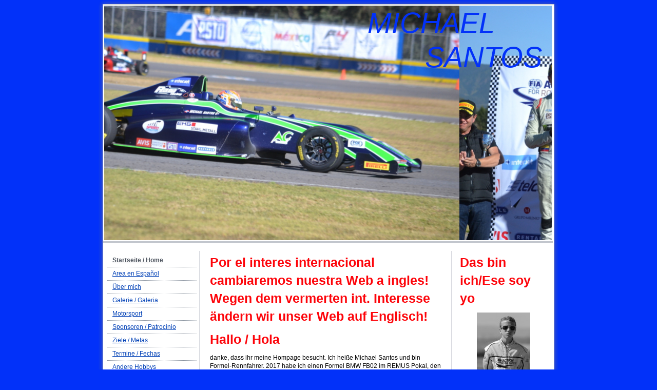

--- FILE ---
content_type: text/html; charset=UTF-8
request_url: https://www.michaelsantos.de/
body_size: 14952
content:
<!DOCTYPE html>
<html lang="de"  ><head prefix="og: http://ogp.me/ns# fb: http://ogp.me/ns/fb# business: http://ogp.me/ns/business#">
    <meta http-equiv="Content-Type" content="text/html; charset=utf-8"/>
    <meta name="generator" content="IONOS MyWebsite"/>
        
    <link rel="dns-prefetch" href="//cdn.website-start.de/"/>
    <link rel="dns-prefetch" href="//104.mod.mywebsite-editor.com"/>
    <link rel="dns-prefetch" href="https://104.sb.mywebsite-editor.com/"/>
    <link rel="shortcut icon" href="//cdn.website-start.de/favicon.ico"/>
        <title>MICHAEL SANTOS - Startseite / Home</title>
    
    

<meta name="format-detection" content="telephone=no"/>
        <meta name="keywords" content="Kart, Bambini, Clubsport, ADAC, SAKC, Kart Masters, Burghausen, Rennkart"/>
            <meta name="description" content="MICHAEL SANTOS"/>
            <meta name="robots" content="index,follow"/>
        <link href="https://www.michaelsantos.de/s/style/layout.css?1692110690" rel="stylesheet" type="text/css"/>
    <link href="https://www.michaelsantos.de/s/style/main.css?1692110690" rel="stylesheet" type="text/css"/>
    <link href="https://www.michaelsantos.de/s/style/font.css?1692110690" rel="stylesheet" type="text/css"/>
    <link href="//cdn.website-start.de/app/cdn/min/group/web.css?1763478093678" rel="stylesheet" type="text/css"/>
<link href="//cdn.website-start.de/app/cdn/min/moduleserver/css/de_DE/common,counter,shoppingbasket?1763478093678" rel="stylesheet" type="text/css"/>
    <link href="https://104.sb.mywebsite-editor.com/app/logstate2-css.php?site=284804817&amp;t=1769320308" rel="stylesheet" type="text/css"/>

<script type="text/javascript">
    /* <![CDATA[ */
var stagingMode = '';
    /* ]]> */
</script>
<script src="https://104.sb.mywebsite-editor.com/app/logstate-js.php?site=284804817&amp;t=1769320308"></script>
    <script type="text/javascript">
    /* <![CDATA[ */
    var systemurl = 'https://104.sb.mywebsite-editor.com/';
    var webPath = '/';
    var proxyName = '';
    var webServerName = 'www.michaelsantos.de';
    var sslServerUrl = 'https://www.michaelsantos.de';
    var nonSslServerUrl = 'http://www.michaelsantos.de';
    var webserverProtocol = 'http://';
    var nghScriptsUrlPrefix = '//104.mod.mywebsite-editor.com';
    var sessionNamespace = 'DIY_SB';
    var jimdoData = {
        cdnUrl:  '//cdn.website-start.de/',
        messages: {
            lightBox: {
    image : 'Bild',
    of: 'von'
}

        },
        isTrial: 0,
        pageId: 920166990    };
    var script_basisID = "284804817";

    diy = window.diy || {};
    diy.web = diy.web || {};

        diy.web.jsBaseUrl = "//cdn.website-start.de/s/build/";

    diy.context = diy.context || {};
    diy.context.type = diy.context.type || 'web';
    /* ]]> */
</script>

<script type="text/javascript" src="//cdn.website-start.de/app/cdn/min/group/web.js?1763478093678" crossorigin="anonymous"></script><script type="text/javascript" src="//cdn.website-start.de/s/build/web.bundle.js?1763478093678" crossorigin="anonymous"></script><script src="//cdn.website-start.de/app/cdn/min/moduleserver/js/de_DE/common,counter,shoppingbasket?1763478093678"></script>
<script type="text/javascript" src="https://cdn.website-start.de/proxy/apps/cei7th/resource/dependencies/"></script><script type="text/javascript">
                    if (typeof require !== 'undefined') {
                        require.config({
                            waitSeconds : 10,
                            baseUrl : 'https://cdn.website-start.de/proxy/apps/cei7th/js/'
                        });
                    }
                </script><script type="text/javascript" src="//cdn.website-start.de/app/cdn/min/group/pfcsupport.js?1763478093678" crossorigin="anonymous"></script>    <meta property="og:type" content="business.business"/>
    <meta property="og:url" content="https://www.michaelsantos.de/"/>
    <meta property="og:title" content="MICHAEL SANTOS - Startseite / Home"/>
            <meta property="og:description" content="MICHAEL SANTOS"/>
                <meta property="og:image" content="https://www.michaelsantos.de/s/img/emotionheader.JPG"/>
        <meta property="business:contact_data:country_name" content="Deutschland"/>
    
    
    
    <meta property="business:contact_data:email" content="santosracing@michaelsantos.de"/>
    
    
    
    
<link href="https://cdn.website-start.de/proxy/apps/cei7th/s/diy/basic/public/css/basic.css?rev-1572431778=" rel="stylesheet" type="text/css"/><link href="https://cdn.website-start.de/proxy/apps/cei7th/s/facebook/facebookLike/public/css/web.css?rev-1572431778=" rel="stylesheet" type="text/css"/><link href="https://cdn.website-start.de/proxy/apps/aesai6/s/diy/basic/public/css/basic.css?rev-1572433084=" rel="stylesheet" type="text/css"/><link href="https://cdn.website-start.de/proxy/apps/aesai6/s/twitterNG/twitterNG/public/css/web.css?rev-1572433084=" rel="stylesheet" type="text/css"/></head>


<body class="body diyBgActive  startpage cc-pagemode-default diy-market-de_DE" data-pageid="920166990" id="page-920166990">
    
    <div class="diyw">
        	<div id="container">		
	<div id="top"></div>
		<div id="wrapper">
			
				<div id="header">
					
<style type="text/css" media="all">
.diyw div#emotion-header {
        max-width: 874px;
        max-height: 458px;
                background: #EEEEEE;
    }

.diyw div#emotion-header-title-bg {
    left: 0%;
    top: 45%;
    width: 100%;
    height: 17%;

    background-color: #FFFFFF;
    opacity: 0.50;
    filter: alpha(opacity = 50);
    display: none;}
.diyw img#emotion-header-logo {
    left: 1.00%;
    top: 0.05%;
    background: transparent;
                border: 1px solid #CCCCCC;
        padding: 0px;
                display: none;
    }

.diyw div#emotion-header strong#emotion-header-title {
    left: 54%;
    top: 0%;
    color: #0231f9;
        font: italic normal 56px/120% Impact, Charcoal, sans-serif;
}

.diyw div#emotion-no-bg-container{
    max-height: 458px;
}

.diyw div#emotion-no-bg-container .emotion-no-bg-height {
    margin-top: 52.40%;
}
</style>
<div id="emotion-header" data-action="loadView" data-params="active" data-imagescount="10">
            <img src="https://www.michaelsantos.de/s/img/emotionheader.JPG?1512406000.874px.458px" id="emotion-header-img" alt=""/>
            
        <div id="ehSlideshowPlaceholder">
            <div id="ehSlideShow">
                <div class="slide-container">
                                        <div style="background-color: #EEEEEE">
                            <img src="https://www.michaelsantos.de/s/img/emotionheader.JPG?1512406000.874px.458px" alt=""/>
                        </div>
                                    </div>
            </div>
        </div>


        <script type="text/javascript">
        //<![CDATA[
                diy.module.emotionHeader.slideShow.init({ slides: [{"url":"https:\/\/www.michaelsantos.de\/s\/img\/emotionheader.JPG?1512406000.874px.458px","image_alt":"","bgColor":"#EEEEEE"},{"url":"https:\/\/www.michaelsantos.de\/s\/img\/emotionheader_1.JPG?1512406000.874px.458px","image_alt":"","bgColor":"#EEEEEE"},{"url":"https:\/\/www.michaelsantos.de\/s\/img\/emotionheader_2.JPG?1512406000.874px.458px","image_alt":"","bgColor":"#EEEEEE"},{"url":"https:\/\/www.michaelsantos.de\/s\/img\/emotionheader_3.JPG?1512406000.874px.458px","image_alt":"","bgColor":"#EEEEEE"},{"url":"https:\/\/www.michaelsantos.de\/s\/img\/emotionheader_4.JPG?1512406000.874px.458px","image_alt":"","bgColor":"#EEEEEE"},{"url":"https:\/\/www.michaelsantos.de\/s\/img\/emotionheader_5.JPG?1512406000.874px.458px","image_alt":"","bgColor":"#EEEEEE"},{"url":"https:\/\/www.michaelsantos.de\/s\/img\/emotionheader_6.JPG?1512406000.874px.458px","image_alt":"","bgColor":"#EEEEEE"},{"url":"https:\/\/www.michaelsantos.de\/s\/img\/emotionheader_7.JPG?1512406000.874px.458px","image_alt":"","bgColor":"#EEEEEE"},{"url":"https:\/\/www.michaelsantos.de\/s\/img\/emotionheader_8.JPG?1512406000.874px.458px","image_alt":"","bgColor":"#EEEEEE"},{"url":"https:\/\/www.michaelsantos.de\/s\/img\/emotionheader_9.jpg?1512406000.874px.458px","image_alt":"","bgColor":"#EEEEEE"}] });
        //]]>
        </script>

    
            
        
            
    
            <strong id="emotion-header-title" style="text-align: left">MICHAEL
       SANTOS</strong>
                    <div class="notranslate">
                <svg xmlns="http://www.w3.org/2000/svg" version="1.1" id="emotion-header-title-svg" viewBox="0 0 874 458" preserveAspectRatio="xMinYMin meet"><text style="font-family:Impact, Charcoal, sans-serif;font-size:56px;font-style:italic;font-weight:normal;fill:#0231f9;line-height:1.2em;"><tspan x="0" style="text-anchor: start" dy="0.95em">MICHAEL</tspan><tspan x="0" style="text-anchor: start" dy="1.2em">       SANTOS</tspan></text></svg>
            </div>
            
    
    <script type="text/javascript">
    //<![CDATA[
    (function ($) {
        function enableSvgTitle() {
                        var titleSvg = $('svg#emotion-header-title-svg'),
                titleHtml = $('#emotion-header-title'),
                emoWidthAbs = 874,
                emoHeightAbs = 458,
                offsetParent,
                titlePosition,
                svgBoxWidth,
                svgBoxHeight;

                        if (titleSvg.length && titleHtml.length) {
                offsetParent = titleHtml.offsetParent();
                titlePosition = titleHtml.position();
                svgBoxWidth = titleHtml.width();
                svgBoxHeight = titleHtml.height();

                                titleSvg.get(0).setAttribute('viewBox', '0 0 ' + svgBoxWidth + ' ' + svgBoxHeight);
                titleSvg.css({
                   left: Math.roundTo(100 * titlePosition.left / offsetParent.width(), 3) + '%',
                   top: Math.roundTo(100 * titlePosition.top / offsetParent.height(), 3) + '%',
                   width: Math.roundTo(100 * svgBoxWidth / emoWidthAbs, 3) + '%',
                   height: Math.roundTo(100 * svgBoxHeight / emoHeightAbs, 3) + '%'
                });

                titleHtml.css('visibility','hidden');
                titleSvg.css('visibility','visible');
            }
        }

        
            var posFunc = function($, overrideSize) {
                var elems = [], containerWidth, containerHeight;
                                    elems.push({
                        selector: '#emotion-header-title',
                        overrideSize: true,
                        horPos: 96.24,
                        vertPos: 0                    });
                    lastTitleWidth = $('#emotion-header-title').width();
                                                elems.push({
                    selector: '#emotion-header-title-bg',
                    horPos: 0,
                    vertPos: 54.17                });
                                
                containerWidth = parseInt('874');
                containerHeight = parseInt('458');

                for (var i = 0; i < elems.length; ++i) {
                    var el = elems[i],
                        $el = $(el.selector),
                        pos = {
                            left: el.horPos,
                            top: el.vertPos
                        };
                    if (!$el.length) continue;
                    var anchorPos = $el.anchorPosition();
                    anchorPos.$container = $('#emotion-header');

                    if (overrideSize === true || el.overrideSize === true) {
                        anchorPos.setContainerSize(containerWidth, containerHeight);
                    } else {
                        anchorPos.setContainerSize(null, null);
                    }

                    var pxPos = anchorPos.fromAnchorPosition(pos),
                        pcPos = anchorPos.toPercentPosition(pxPos);

                    var elPos = {};
                    if (!isNaN(parseFloat(pcPos.top)) && isFinite(pcPos.top)) {
                        elPos.top = pcPos.top + '%';
                    }
                    if (!isNaN(parseFloat(pcPos.left)) && isFinite(pcPos.left)) {
                        elPos.left = pcPos.left + '%';
                    }
                    $el.css(elPos);
                }

                // switch to svg title
                enableSvgTitle();
            };

                        var $emotionImg = jQuery('#emotion-header-img');
            if ($emotionImg.length > 0) {
                // first position the element based on stored size
                posFunc(jQuery, true);

                // trigger reposition using the real size when the element is loaded
                var ehLoadEvTriggered = false;
                $emotionImg.one('load', function(){
                    posFunc(jQuery);
                    ehLoadEvTriggered = true;
                                        diy.module.emotionHeader.slideShow.start();
                                    }).each(function() {
                                        if(this.complete || typeof this.complete === 'undefined') {
                        jQuery(this).load();
                    }
                });

                                noLoadTriggeredTimeoutId = setTimeout(function() {
                    if (!ehLoadEvTriggered) {
                        posFunc(jQuery);
                    }
                    window.clearTimeout(noLoadTriggeredTimeoutId)
                }, 5000);//after 5 seconds
            } else {
                jQuery(function(){
                    posFunc(jQuery);
                });
            }

                        if (jQuery.isBrowser && jQuery.isBrowser.ie8) {
                var longTitleRepositionCalls = 0;
                longTitleRepositionInterval = setInterval(function() {
                    if (lastTitleWidth > 0 && lastTitleWidth != jQuery('#emotion-header-title').width()) {
                        posFunc(jQuery);
                    }
                    longTitleRepositionCalls++;
                    // try this for 5 seconds
                    if (longTitleRepositionCalls === 5) {
                        window.clearInterval(longTitleRepositionInterval);
                    }
                }, 1000);//each 1 second
            }

            }(jQuery));
    //]]>
    </script>

    </div>

				</div>
				
				<div class="gradient">				
				<div class="lines">
				
				<div id="navigation">
					<div class="gutter">		
						<div class="webnavigation"><ul id="mainNav1" class="mainNav1"><li class="navTopItemGroup_1"><a data-page-id="920166990" href="https://www.michaelsantos.de/" class="current level_1"><span>Startseite / Home</span></a></li><li class="navTopItemGroup_2"><a data-page-id="923777291" href="https://www.michaelsantos.de/area-en-español/" class="level_1"><span>Area en Español</span></a></li><li class="navTopItemGroup_3"><a data-page-id="920166991" href="https://www.michaelsantos.de/über-mich/" class="level_1"><span>Über mich</span></a></li><li class="navTopItemGroup_4"><a data-page-id="920166992" href="https://www.michaelsantos.de/galerie-galeria/" class="level_1"><span>Galerie / Galeria</span></a></li><li class="navTopItemGroup_5"><a data-page-id="920166993" href="https://www.michaelsantos.de/motorsport/" class="level_1"><span>Motorsport</span></a></li><li class="navTopItemGroup_6"><a data-page-id="920166996" href="https://www.michaelsantos.de/sponsoren-patrocinio/" class="level_1"><span>Sponsoren  / Patrocinio</span></a></li><li class="navTopItemGroup_7"><a data-page-id="920166994" href="https://www.michaelsantos.de/ziele-metas/" class="level_1"><span>Ziele / Metas</span></a></li><li class="navTopItemGroup_8"><a data-page-id="920167000" href="https://www.michaelsantos.de/termine-fechas/" class="level_1"><span>Termine / Fechas</span></a></li><li class="navTopItemGroup_9"><a data-page-id="920166995" href="https://www.michaelsantos.de/andere-hobbys/" class="level_1"><span>Andere Hobbys</span></a></li><li class="navTopItemGroup_10"><a data-page-id="920166997" href="https://www.michaelsantos.de/gästebuch-libro-de-visitas/" class="level_1"><span>Gästebuch / Libro de Visitas</span></a></li><li class="navTopItemGroup_11"><a data-page-id="920166998" href="https://www.michaelsantos.de/kontakt-contacto/" class="level_1"><span>Kontakt / Contacto</span></a></li></ul></div>
						<div class="c"></div>
					</div>
				</div>
				
				
				
				<div id="content">
					<div class="gutter">		
						
        <div id="content_area">
        	<div id="content_start"></div>
        	
        
        <div id="matrix_1024318999" class="sortable-matrix" data-matrixId="1024318999"><div class="n module-type-header diyfeLiveArea "> <h1><span class="diyfeDecoration">Por el interes internacional cambiaremos nuestra Web a ingles!    Wegen dem vermerten int. Interesse ändern wir unser Web auf Englisch!</span></h1> </div><div class="n module-type-header diyfeLiveArea "> <h1><span class="diyfeDecoration">Hallo / Hola</span></h1> </div><div class="n module-type-text diyfeLiveArea "> <p>danke, dass ihr meine Hompage besucht. Ich heiße Michael Santos und bin Formel-Rennfahrer. 2017 habe ich einen Formel BMW FB02 im REMUS Pokal, den Griiip G1 in den Formula X
Italienseries und den Mygale F4 in der FIA F4 NACAM in Mexiko sehr erfolgreich gefahren.</p>
<p> </p>
<p>Weiter unten, unter <span style="color: rgb(244, 67, 54);"><strong>DOWNLADS</strong></span> könnt Ihr meinen sportlichen Lebenslauf herunterladen!</p>
<p> </p>
<p> </p>
<p>gracias por visitar mi pagina web. Me llamo Michael Santos y soy corredor de carros tipo formula. En el 2017 estuve manejando un Formula BMW FB02 en el Trofeo REMUS, el Griiip G1 en la Formula X
Italian Series y el Mygale F4 en la FIA F4 NACAM de Mexico. Los tres carros con mucho exito.</p>
<p> </p>
<p>Mas abajo en <span style="color: rgb(244, 67, 54);"><strong>DOWNLOADS</strong></span> ustedes pueden bajar mi curiculo deportivo.</p>
<p> </p> </div><div class="n module-type-imageSubtitle diyfeLiveArea "> <div class="clearover imageSubtitle" id="imageSubtitle-5798940682">
    <div class="align-container align-center" style="max-width: 330px">
        <a class="imagewrapper" href="https://www.michaelsantos.de/s/cc_images/teaserbox_2452691214.jpg?t=1420996741" rel="lightbox[5798940682]">
            <img id="image_2452691214" src="https://www.michaelsantos.de/s/cc_images/cache_2452691214.jpg?t=1420996741" alt="" style="max-width: 330px; height:auto"/>
        </a>

        
    </div>

</div>

<script type="text/javascript">
//<![CDATA[
jQuery(function($) {
    var $target = $('#imageSubtitle-5798940682');

    if ($.fn.swipebox && Modernizr.touch) {
        $target
            .find('a[rel*="lightbox"]')
            .addClass('swipebox')
            .swipebox();
    } else {
        $target.tinyLightbox({
            item: 'a[rel*="lightbox"]',
            cycle: false,
            hideNavigation: true
        });
    }
});
//]]>
</script>
 </div><div class="n module-type-hr diyfeLiveArea "> <div style="padding: 0px 0px">
    <div class="hr"></div>
</div>
 </div><div class="n module-type-header diyfeLiveArea "> <h1><span class="diyfeDecoration">Externe Links / Links externo</span></h1> </div><div class="n module-type-button diyfeLiveArea "> <div class="module-button-container" style="text-align:left;width:100%">
    <a href="https://www.gofundme.com/f4the-beginning-of-a-childs-dream" class="diyfeLinkAsButton" target="_blank">Apoya mi Crowdfounding</a></div>
 </div><div class="n module-type-button diyfeLiveArea "> <div class="module-button-container" style="text-align:center;width:100%">
    <a href="https://www.gofundme.com/f4the-beginning-of-a-childs-dream" class="diyfeLinkAsButton" target="_blank" style="color: #F20E20 !important;">Unterstütze mich</a></div>
 </div><div class="n module-type-button diyfeLiveArea "> <div class="module-button-container" style="text-align:right;width:100%">
    <a href="https://www.sponsoo.de/p/michael-santos-jr" class="diyfeLinkAsButton" target="_blank" style="color: #0EF232 !important;">SPONSOO</a></div>
 </div><div class="n module-type-hr diyfeLiveArea "> <div style="padding: 0px 0px">
    <div class="hr"></div>
</div>
 </div><div class="n module-type-header diyfeLiveArea "> <h1><span class="diyfeDecoration">Michael Santos have a new target: ADAC Formula 4, participation in the last 3 Races 2018! </span></h1> </div><div class="n module-type-imageSubtitle diyfeLiveArea "> <div class="clearover imageSubtitle imageFitWidth" id="imageSubtitle-5812298861">
    <div class="align-container align-left" style="max-width: 452px">
        <a class="imagewrapper" href="https://www.michaelsantos.de/s/cc_images/teaserbox_2479676812.JPG?t=1528714885" rel="lightbox[5812298861]">
            <img id="image_2479676812" src="https://www.michaelsantos.de/s/cc_images/cache_2479676812.JPG?t=1528714885" alt="" style="max-width: 452px; height:auto"/>
        </a>

        
    </div>

</div>

<script type="text/javascript">
//<![CDATA[
jQuery(function($) {
    var $target = $('#imageSubtitle-5812298861');

    if ($.fn.swipebox && Modernizr.touch) {
        $target
            .find('a[rel*="lightbox"]')
            .addClass('swipebox')
            .swipebox();
    } else {
        $target.tinyLightbox({
            item: 'a[rel*="lightbox"]',
            cycle: false,
            hideNavigation: true
        });
    }
});
//]]>
</script>
 </div><div class="n module-type-hr diyfeLiveArea "> <div style="padding: 0px 0px">
    <div class="hr"></div>
</div>
 </div><div class="n module-type-header diyfeLiveArea "> <h1><span class="diyfeDecoration">         New partners now support                         Michael Santos </span></h1> </div><div class="n module-type-imageSubtitle diyfeLiveArea "> <div class="clearover imageSubtitle" id="imageSubtitle-5812298906">
    <div class="align-container align-left" style="max-width: 452px">
        <a class="imagewrapper" href="https://www.michaelsantos.de/s/cc_images/teaserbox_2479676819.png?t=1528715184" rel="lightbox[5812298906]">
            <img id="image_2479676819" src="https://www.michaelsantos.de/s/cc_images/cache_2479676819.png?t=1528715184" alt="" style="max-width: 452px; height:auto"/>
        </a>

        
    </div>

</div>

<script type="text/javascript">
//<![CDATA[
jQuery(function($) {
    var $target = $('#imageSubtitle-5812298906');

    if ($.fn.swipebox && Modernizr.touch) {
        $target
            .find('a[rel*="lightbox"]')
            .addClass('swipebox')
            .swipebox();
    } else {
        $target.tinyLightbox({
            item: 'a[rel*="lightbox"]',
            cycle: false,
            hideNavigation: true
        });
    }
});
//]]>
</script>
 </div><div class="n module-type-imageSubtitle diyfeLiveArea "> <div class="clearover imageSubtitle" id="imageSubtitle-5812298917">
    <div class="align-container align-left" style="max-width: 452px">
        <a class="imagewrapper" href="https://www.michaelsantos.de/s/cc_images/teaserbox_2479676823.jpg?t=1528715208" rel="lightbox[5812298917]">
            <img id="image_2479676823" src="https://www.michaelsantos.de/s/cc_images/cache_2479676823.jpg?t=1528715208" alt="" style="max-width: 452px; height:auto"/>
        </a>

        
    </div>

</div>

<script type="text/javascript">
//<![CDATA[
jQuery(function($) {
    var $target = $('#imageSubtitle-5812298917');

    if ($.fn.swipebox && Modernizr.touch) {
        $target
            .find('a[rel*="lightbox"]')
            .addClass('swipebox')
            .swipebox();
    } else {
        $target.tinyLightbox({
            item: 'a[rel*="lightbox"]',
            cycle: false,
            hideNavigation: true
        });
    }
});
//]]>
</script>
 </div><div class="n module-type-hr diyfeLiveArea "> <div style="padding: 0px 0px">
    <div class="hr"></div>
</div>
 </div><div class="n module-type-header diyfeLiveArea "> <h1><span class="diyfeDecoration">      FIA F4 Aguascalientes, Mex.:                           3 Podiums!</span></h1> </div><div class="n module-type-gallery diyfeLiveArea "> <div class="ccgalerie slideshow clearover" id="slideshow-gallery-5811779611" data-jsclass="GallerySlideshow" data-jsoptions="effect: 'random',changeTime: 10000,maxHeight: '375px',navigation: true,startPaused: false">

    <div class="thumb_pro1">
    	<div class="innerthumbnail">
    		<a href="https://www.michaelsantos.de/s/cc_images/cache_2478607992.jpg" data-is-image="true" target="_blank">    			<img data-width="800" data-height="533" src="https://www.michaelsantos.de/s/cc_images/thumb_2478607992.jpg"/>
    		</a>    	</div>
    </div>
        <div class="thumb_pro1">
    	<div class="innerthumbnail">
    		<a href="https://www.michaelsantos.de/s/cc_images/cache_2478607993.JPG" data-is-image="true" target="_blank">    			<img data-width="800" data-height="533" src="https://www.michaelsantos.de/s/cc_images/thumb_2478607993.JPG"/>
    		</a>    	</div>
    </div>
        <div class="thumb_pro1">
    	<div class="innerthumbnail">
    		<a href="https://www.michaelsantos.de/s/cc_images/cache_2478607994.JPG" data-is-image="true" target="_blank">    			<img data-width="800" data-height="533" src="https://www.michaelsantos.de/s/cc_images/thumb_2478607994.JPG"/>
    		</a>    	</div>
    </div>
        <div class="thumb_pro1">
    	<div class="innerthumbnail">
    		<a href="https://www.michaelsantos.de/s/cc_images/cache_2478607995.JPG" data-is-image="true" target="_blank">    			<img data-width="800" data-height="533" src="https://www.michaelsantos.de/s/cc_images/thumb_2478607995.JPG"/>
    		</a>    	</div>
    </div>
        <div class="thumb_pro1">
    	<div class="innerthumbnail">
    		<a href="https://www.michaelsantos.de/s/cc_images/cache_2478607996.JPG" data-is-image="true" target="_blank">    			<img data-width="800" data-height="533" src="https://www.michaelsantos.de/s/cc_images/thumb_2478607996.JPG"/>
    		</a>    	</div>
    </div>
        <div class="thumb_pro1">
    	<div class="innerthumbnail">
    		<a href="https://www.michaelsantos.de/s/cc_images/cache_2478607997.JPG" data-is-image="true" target="_blank">    			<img data-width="800" data-height="533" src="https://www.michaelsantos.de/s/cc_images/thumb_2478607997.JPG"/>
    		</a>    	</div>
    </div>
        <div class="thumb_pro1">
    	<div class="innerthumbnail">
    		<a href="https://www.michaelsantos.de/s/cc_images/cache_2478607998.JPG" data-is-image="true" target="_blank">    			<img data-width="800" data-height="449" src="https://www.michaelsantos.de/s/cc_images/thumb_2478607998.JPG"/>
    		</a>    	</div>
    </div>
        <div class="thumb_pro1">
    	<div class="innerthumbnail">
    		<a href="https://www.michaelsantos.de/s/cc_images/cache_2478607999.JPG" data-is-image="true" target="_blank">    			<img data-width="800" data-height="449" src="https://www.michaelsantos.de/s/cc_images/thumb_2478607999.JPG"/>
    		</a>    	</div>
    </div>
        <div class="thumb_pro1">
    	<div class="innerthumbnail">
    		<a href="https://www.michaelsantos.de/s/cc_images/cache_2478608000.jpg" data-is-image="true" target="_blank">    			<img data-width="800" data-height="358" src="https://www.michaelsantos.de/s/cc_images/thumb_2478608000.jpg"/>
    		</a>    	</div>
    </div>
    </div>
 </div><div class="n module-type-hr diyfeLiveArea "> <div style="padding: 0px 0px">
    <div class="hr"></div>
</div>
 </div><div class="n module-type-hr diyfeLiveArea "> <div style="padding: 0px 0px">
    <div class="hr"></div>
</div>
 </div><div class="n module-type-header diyfeLiveArea "> <h1><span class="diyfeDecoration">Mi Mensaje Navideño para todo mis seguidores y todos que me apoyaron en ese 2017!!</span></h1> </div><div class="n module-type-video diyfeLiveArea "> <iframe id="video142c0a99354a75b0e4e7c670c790503e" type="text/html" width="425" height="350" src="//www.youtube.com/embed/gYQMtXgxk4A?fs=1&amp;wmode=opaque&amp;rel=0" frameborder="0" allowFullScreen="1"></iframe><script type="text/javascript">
/* <![CDATA[ */
(function(){
    var video = jQuery("#video142c0a99354a75b0e4e7c670c790503e");
    var ratio = video.height() / video.width();
    var parent = video.parent();
    var maxWidth = Math.min(425, parent.width());
    video.width(maxWidth);
    video.height(video.width() * ratio);
})();
/* ]]> */
</script> </div><div class="n module-type-hr diyfeLiveArea "> <div style="padding: 0px 0px">
    <div class="hr"></div>
</div>
 </div><div class="n module-type-header diyfeLiveArea "> <h1><span class="diyfeDecoration">Campeon y Vice Campeon 2017!! Increible / Meister und Vize Meister 2017!!! Unglaublich</span></h1> </div><div class="n module-type-textWithImage diyfeLiveArea "> 
<div class="clearover " id="textWithImage-5810865696">
<div class="align-container imgright imgblock" style="max-width: 100%; width: 279px;">
    <a class="imagewrapper" href="https://www.michaelsantos.de/s/cc_images/teaserbox_2476511682.JPG?t=1511107678" rel="lightbox[5810865696]">
        <img src="https://www.michaelsantos.de/s/cc_images/cache_2476511682.JPG?t=1511107678" id="image_5810865696" alt="" style="width:100%"/>
    </a>


</div> 
<div class="textwrapper">
<p>Mi primera Temporada en el automovilismo se termino con el mejor resultado posible: Campeon en el Campeonato Europeo REMUS F4 Trofeo!!</p>
<p> </p>
<p>Meine Erste Saison im Formelrennsport ist mit einem Traumergebnis zu Ende gegangen: 1.Platz im der europäischen REMUS F4 Trophy!!</p>
</div>
</div> 
<script type="text/javascript">
    //<![CDATA[
    jQuery(document).ready(function($){
        var $target = $('#textWithImage-5810865696');

        if ($.fn.swipebox && Modernizr.touch) {
            $target
                .find('a[rel*="lightbox"]')
                .addClass('swipebox')
                .swipebox();
        } else {
            $target.tinyLightbox({
                item: 'a[rel*="lightbox"]',
                cycle: false,
                hideNavigation: true
            });
        }
    });
    //]]>
</script>
 </div><div class="n module-type-textWithImage diyfeLiveArea "> 
<div class="clearover " id="textWithImage-5810865823">
<div class="align-container imgleft" style="max-width: 100%; width: 88px;">
    <a class="imagewrapper" href="https://www.michaelsantos.de/s/cc_images/teaserbox_2476511752.JPG?t=1511107945" rel="lightbox[5810865823]">
        <img src="https://www.michaelsantos.de/s/cc_images/cache_2476511752.JPG?t=1511107945" id="image_5810865823" alt="" style="width:100%"/>
    </a>


</div> 
<div class="textwrapper">
<p> </p>
<p>En el Campeonato Europeo del este, ESET V4 me corone vice campeon en el F4 Trofeo!</p>
<p> </p>
<p> </p>
<p>Bei der Osteuropäischen ESET V4 Meisterschaft wurde ich in der F4 Trophy Vize Meister!</p>
<p> </p>
</div>
</div> 
<script type="text/javascript">
    //<![CDATA[
    jQuery(document).ready(function($){
        var $target = $('#textWithImage-5810865823');

        if ($.fn.swipebox && Modernizr.touch) {
            $target
                .find('a[rel*="lightbox"]')
                .addClass('swipebox')
                .swipebox();
        } else {
            $target.tinyLightbox({
                item: 'a[rel*="lightbox"]',
                cycle: false,
                hideNavigation: true
            });
        }
    });
    //]]>
</script>
 </div><div class="n module-type-textWithImage diyfeLiveArea "> 
<div class="clearover " id="textWithImage-5811155183">
<div class="align-container imgright" style="max-width: 100%; width: 209px;">
    <a class="imagewrapper" href="https://www.michaelsantos.de/s/cc_images/teaserbox_2477235194.JPG?t=1514830362" rel="lightbox[5811155183]">
        <img src="https://www.michaelsantos.de/s/cc_images/cache_2477235194.JPG?t=1514830362" id="image_5811155183" alt="" style="width:100%"/>
    </a>


</div> 
<div class="textwrapper">
<p>El Campeonato FX Italian Series pude concluir tambien como subcampeon!</p>
<p> </p>
<p>Resultados que nadie pensaba que lograria al principio de la temporada 2017. </p>
<p> </p>
<p>Bei den FX Italian Series konnte ich ebenfalls die Vize Meisterschaft erreichen.</p>
<p> </p>
<p><span style="display:inline !important;float:none;font-size-adjust:none;font-stretch:normal;font-style:normal;font-variant:normal;font-weight:400;letter-spacing:normal;orphans:2;text-align:left;text-decoration:none;text-indent:0px;text-transform:none;-webkit-text-stroke-width:0px;white-space:normal;word-spacing:0px;">
<span style="font-size:16px;"><span style="font-family:helvetica,helvetica neue,trebuchet ms,sans-serif;"><span style="color:#666666;"><span style="background-color:transparent;">Ergebnise von denen
ich am Anfang der 2017er Saison nichteinmal geträumt habe!</span></span></span></span></span></p>
</div>
</div> 
<script type="text/javascript">
    //<![CDATA[
    jQuery(document).ready(function($){
        var $target = $('#textWithImage-5811155183');

        if ($.fn.swipebox && Modernizr.touch) {
            $target
                .find('a[rel*="lightbox"]')
                .addClass('swipebox')
                .swipebox();
        } else {
            $target.tinyLightbox({
                item: 'a[rel*="lightbox"]',
                cycle: false,
                hideNavigation: true
            });
        }
    });
    //]]>
</script>
 </div><div class="n module-type-hr diyfeLiveArea "> <div style="padding: 0px 0px">
    <div class="hr"></div>
</div>
 </div><div class="n module-type-header diyfeLiveArea "> <h1><span class="diyfeDecoration">Lo Mejor de la Carrera FIA F4 Mexico en el GP F1/              Das Beste vom FIA F4 Mexico Rennen im                  
     Rahmen des F1 GP 2107</span></h1> </div><div class="n module-type-video diyfeLiveArea "> <iframe id="videoaaeb6170b9873fd29862a4c438c964c3" type="text/html" width="425" height="350" src="//www.youtube.com/embed/GpEeFkdZtNg?fs=1&amp;wmode=opaque&amp;rel=0" frameborder="0" allowFullScreen="1"></iframe><script type="text/javascript">
/* <![CDATA[ */
(function(){
    var video = jQuery("#videoaaeb6170b9873fd29862a4c438c964c3");
    var ratio = video.height() / video.width();
    var parent = video.parent();
    var maxWidth = Math.min(425, parent.width());
    video.width(maxWidth);
    video.height(video.width() * ratio);
})();
/* ]]> */
</script> </div><div class="n module-type-hr diyfeLiveArea "> <div style="padding: 0px 0px">
    <div class="hr"></div>
</div>
 </div><div class="n module-type-hr diyfeLiveArea "> <div style="padding: 0px 0px">
    <div class="hr"></div>
</div>
 </div><div class="n module-type-header diyfeLiveArea "> <h1><span class="diyfeDecoration">DOWNLOADS</span></h1> </div><div class="n module-type-downloadDocument diyfeLiveArea ">         <div class="clearover">
            <div class="leftDownload">
                <a href="https://www.michaelsantos.de/app/download/5810986747/Curriculum+deportivo+de+Michael+Santos.pdf" target="_blank">                        <img src="//cdn.website-start.de/s/img/cc/icons/pdf.png" width="51" height="51" alt="Download"/>
                        </a>            </div>
            <div class="rightDownload">
            <strong>Curriculo deportivo Michael Santos ESP</strong><br/>Aqui puedes encontrar la trayectoria y los logros de Michael Santos<br/><a href="https://www.michaelsantos.de/app/download/5810986747/Curriculum+deportivo+de+Michael+Santos.pdf" target="_blank">Curriculum deportivo de Michael Santos.p[...]</a> <br/>PDF-Dokument [2.4 MB]             </div>
        </div>
         </div><div class="n module-type-hr diyfeLiveArea "> <div style="padding: 0px 0px">
    <div class="hr"></div>
</div>
 </div><div class="n module-type-downloadDocument diyfeLiveArea ">         <div class="clearover">
            <div class="leftDownload">
                <a href="https://www.michaelsantos.de/app/download/5810986786/Sportlicher+Lebenslauf+Michael+Santos++DE++03_2018.pdf" target="_blank">                        <img src="//cdn.website-start.de/s/img/cc/icons/pdf.png" width="51" height="51" alt="Download"/>
                        </a>            </div>
            <div class="rightDownload">
            <strong>Sportlicher Lebenslauf Michael Santos DE</strong><br/>Hier findet Ihr alle Informationen zum sportlichen Werdegang von Michael Santos<br/><a href="https://www.michaelsantos.de/app/download/5810986786/Sportlicher+Lebenslauf+Michael+Santos++DE++03_2018.pdf" target="_blank">Sportlicher Lebenslauf Michael Santos  D[...]</a> <br/>PDF-Dokument [2.6 MB]             </div>
        </div>
         </div><div class="n module-type-hr diyfeLiveArea "> <div style="padding: 0px 0px">
    <div class="hr"></div>
</div>
 </div><div class="n module-type-header diyfeLiveArea "> <h1><span class="diyfeDecoration">FIA F4 Autodromo Hnos. Rodriguez, Mexiko City </span></h1> </div><div class="n module-type-textWithImage diyfeLiveArea "> 
<div class="clearover " id="textWithImage-5809639556">
<div class="align-container imgright imgblock" style="max-width: 100%; width: 279px;">
    <a class="imagewrapper" href="https://www.michaelsantos.de/s/cc_images/teaserbox_2473897172.jpg?t=1500207106" rel="lightbox[5809639556]">
        <img src="https://www.michaelsantos.de/s/cc_images/cache_2473897172.jpg?t=1500207106" id="image_5809639556" alt="" style="width:100%"/>
    </a>


</div> 
<div class="textwrapper">
<p>Pude comprobar lo que puedo hacer: mejor novato en la segunda carrera del gran final de temporada 2016/2017 FIA F4 de Mexico en el Autodromo Hermanos Rodriguez el pasado 18 de Julio en la Ciudad
de Mexico.</p>
<p> </p>
<p>Am vergangenen 18.Juli konnte ich, im Rahmen des großen Saisonabschlußrennens der mexikanischen FIA F4 im Autodromo Hermanos Rodriguez in Mexico City, mein wahres Können unter beweis stellen:
Rookie des 2. Rennlaufs.</p>
</div>
</div> 
<script type="text/javascript">
    //<![CDATA[
    jQuery(document).ready(function($){
        var $target = $('#textWithImage-5809639556');

        if ($.fn.swipebox && Modernizr.touch) {
            $target
                .find('a[rel*="lightbox"]')
                .addClass('swipebox')
                .swipebox();
        } else {
            $target.tinyLightbox({
                item: 'a[rel*="lightbox"]',
                cycle: false,
                hideNavigation: true
            });
        }
    });
    //]]>
</script>
 </div><div class="n module-type-textWithImage diyfeLiveArea "> 
<div class="clearover " id="textWithImage-5809639759">
<div class="align-container imgleft imgblock" style="max-width: 100%; width: 280px;">
    <a class="imagewrapper" href="https://www.michaelsantos.de/s/cc_images/teaserbox_2473897373.jpg?t=1500207991" rel="lightbox[5809639759]">
        <img src="https://www.michaelsantos.de/s/cc_images/cache_2473897373.jpg?t=1500207991" id="image_5809639759" alt="" style="width:100%"/>
    </a>


</div> 
<div class="textwrapper">
<p>Gracias a mi equipo RAM Racing que me tenia preparado un Carro perfecto pude brillar con un noveno y dos sextos lugares, a pesar que tufe un fuerte accidente en la segunda practica libre y por eso
no pude participar en la classificacion z por eso tuve que salir en carrera uno y 3 desde atras en la parilla.</p>
<p> </p>
<p>Danke an mein Team RAM Racing, das mir ein perfektes Auto vorbereitet hat, mit dem ich einen 9. und ywei 6.Plätze einfahren konnte. Obwohl ich im 2. freien Training bei einem Trainingsunfall das
Auto so stark beschädigt habe, daß ich an der Qualifikation nicht teilnehmen konnte und darum in rennen 1 und 3 von der letzten Startposition starten musste, konnte ich trotzdem diese tollen
Ergebnisse erreichen.</p>
</div>
</div> 
<script type="text/javascript">
    //<![CDATA[
    jQuery(document).ready(function($){
        var $target = $('#textWithImage-5809639759');

        if ($.fn.swipebox && Modernizr.touch) {
            $target
                .find('a[rel*="lightbox"]')
                .addClass('swipebox')
                .swipebox();
        } else {
            $target.tinyLightbox({
                item: 'a[rel*="lightbox"]',
                cycle: false,
                hideNavigation: true
            });
        }
    });
    //]]>
</script>
 </div><div class="n module-type-gallery diyfeLiveArea "> <div class="ccgalerie clearover" id="lightbox-gallery-5809639895">

<div class="thumb_pro1" id="gallery_thumb_2473897506" style="width: 158px; height: 158px;">
	<div class="innerthumbnail" style="width: 158px; height: 158px;">		<a rel="lightbox[5809639895]" href="https://www.michaelsantos.de/s/cc_images/cache_2473897506.jpg?t=1500208094">			<img src="https://www.michaelsantos.de/s/cc_images/thumb_2473897506.jpg?t=1500208094" id="image_2473897506" alt=""/>
		</a>
	</div>

</div>

<div class="thumb_pro1" id="gallery_thumb_2473897507" style="width: 158px; height: 158px;">
	<div class="innerthumbnail" style="width: 158px; height: 158px;">		<a rel="lightbox[5809639895]" href="https://www.michaelsantos.de/s/cc_images/cache_2473897507.jpg?t=1500208094">			<img src="https://www.michaelsantos.de/s/cc_images/thumb_2473897507.jpg?t=1500208094" id="image_2473897507" alt=""/>
		</a>
	</div>

</div>

<div class="thumb_pro1" id="gallery_thumb_2473897508" style="width: 158px; height: 158px;">
	<div class="innerthumbnail" style="width: 158px; height: 158px;">		<a rel="lightbox[5809639895]" href="https://www.michaelsantos.de/s/cc_images/cache_2473897508.jpg?t=1500208094">			<img src="https://www.michaelsantos.de/s/cc_images/thumb_2473897508.jpg?t=1500208094" id="image_2473897508" alt=""/>
		</a>
	</div>

</div>

<div class="thumb_pro1" id="gallery_thumb_2473897509" style="width: 158px; height: 158px;">
	<div class="innerthumbnail" style="width: 158px; height: 158px;">		<a rel="lightbox[5809639895]" href="https://www.michaelsantos.de/s/cc_images/cache_2473897509.jpg?t=1500208094">			<img src="https://www.michaelsantos.de/s/cc_images/thumb_2473897509.jpg?t=1500208094" id="image_2473897509" alt=""/>
		</a>
	</div>

</div>

<div class="thumb_pro1" id="gallery_thumb_2473897510" style="width: 158px; height: 158px;">
	<div class="innerthumbnail" style="width: 158px; height: 158px;">		<a rel="lightbox[5809639895]" href="https://www.michaelsantos.de/s/cc_images/cache_2473897510.jpg?t=1500208094">			<img src="https://www.michaelsantos.de/s/cc_images/thumb_2473897510.jpg?t=1500208094" id="image_2473897510" alt=""/>
		</a>
	</div>

</div>

<div class="thumb_pro1" id="gallery_thumb_2473897511" style="width: 158px; height: 158px;">
	<div class="innerthumbnail" style="width: 158px; height: 158px;">		<a rel="lightbox[5809639895]" href="https://www.michaelsantos.de/s/cc_images/cache_2473897511.jpg?t=1500208094">			<img src="https://www.michaelsantos.de/s/cc_images/thumb_2473897511.jpg?t=1500208094" id="image_2473897511" alt=""/>
		</a>
	</div>

</div>
</div>
   <script type="text/javascript">
  //<![CDATA[
      jQuery(document).ready(function($){
          var $galleryEl = $('#lightbox-gallery-5809639895');

          if ($.fn.swipebox && Modernizr.touch) {
              $galleryEl
                  .find('a[rel*="lightbox"]')
                  .addClass('swipebox')
                  .swipebox();
          } else {
              $galleryEl.tinyLightbox({
                  item: 'a[rel*="lightbox"]',
                  cycle: true
              });
          }
      });
    //]]>
    </script>
 </div><div class="n module-type-hr diyfeLiveArea "> <div style="padding: 0px 0px">
    <div class="hr"></div>
</div>
 </div><div class="n module-type-header diyfeLiveArea "> <h1><span class="diyfeDecoration">Exitosa Participacion en el REMUS F4 Trofeo /Erfolgreiche Teilnahme an der REMUS F4 Trophy</span></h1> </div><div class="n module-type-textWithImage diyfeLiveArea "> 
<div class="clearover " id="textWithImage-5809021684">
<div class="align-container imgright imgblock" style="max-width: 100%; width: 280px;">
    <a class="imagewrapper" href="https://www.michaelsantos.de/s/cc_images/teaserbox_2473009471.jpg?t=1496665642" rel="lightbox[5809021684]">
        <img src="https://www.michaelsantos.de/s/cc_images/cache_2473009471.jpg?t=1496665642" id="image_5809021684" alt="" style="width:100%"/>
    </a>


</div> 
<div class="textwrapper">
<p>2017 estamos participando por primera vez en el automovilismo Europeo, despues de 6 años en el kartismo Europeo, en el Trofeo F4 REMUS con nuestro BMW FB02 con mucho Exito.</p>
<p>La primera puntuable en la Pista de Hockenheim Alemania pudimos concluir con dos 2do lugares.</p>
<p>2017 nehmen wir zum ersten Mal an Automobilrennen, nach 6 erfolgreichen Jahren im Kartsport, teil. Im Rahmen der REMUS F4 Trophy konnten wir unser erstes Rennwochenende am Hockenheimring mit
2 zweiten Plätzen erfolgreich beenden.</p>
</div>
</div> 
<script type="text/javascript">
    //<![CDATA[
    jQuery(document).ready(function($){
        var $target = $('#textWithImage-5809021684');

        if ($.fn.swipebox && Modernizr.touch) {
            $target
                .find('a[rel*="lightbox"]')
                .addClass('swipebox')
                .swipebox();
        } else {
            $target.tinyLightbox({
                item: 'a[rel*="lightbox"]',
                cycle: false,
                hideNavigation: true
            });
        }
    });
    //]]>
</script>
 </div><div class="n module-type-textWithImage diyfeLiveArea "> 
<div class="clearover " id="textWithImage-5809021969">
<div class="align-container imgleft" style="max-width: 100%; width: 236px;">
    <a class="imagewrapper" href="https://www.michaelsantos.de/s/cc_images/teaserbox_2473009562.jpg?t=1496666540" rel="lightbox[5809021969]">
        <img src="https://www.michaelsantos.de/s/cc_images/cache_2473009562.jpg?t=1496666540" id="image_5809021969" alt="" style="width:100%"/>
    </a>


</div> 
<div class="textwrapper">
<p>La segunda puntuable en la legendaria pista de Imola/Italia logramos terminar dos veces en el primer lugar poniendo la Bandera Dominicana en lo mas alto!</p>
<p>Das zweite Rennwochenende in Imola/Italien konnten wir auf dem Siegertreppchen ganz oben beenden, 2 Mal erster Platz.</p>
</div>
</div> 
<script type="text/javascript">
    //<![CDATA[
    jQuery(document).ready(function($){
        var $target = $('#textWithImage-5809021969');

        if ($.fn.swipebox && Modernizr.touch) {
            $target
                .find('a[rel*="lightbox"]')
                .addClass('swipebox')
                .swipebox();
        } else {
            $target.tinyLightbox({
                item: 'a[rel*="lightbox"]',
                cycle: false,
                hideNavigation: true
            });
        }
    });
    //]]>
</script>
 </div><div class="n module-type-textWithImage diyfeLiveArea "> 
<div class="clearover " id="textWithImage-5809022081">
<div class="align-container imgright" style="max-width: 100%; width: 235px;">
    <a class="imagewrapper" href="https://www.michaelsantos.de/s/cc_images/teaserbox_2473009748.jpg?t=1496666907" rel="lightbox[5809022081]">
        <img src="https://www.michaelsantos.de/s/cc_images/cache_2473009748.jpg?t=1496666907" id="image_5809022081" alt="" style="width:100%"/>
    </a>


</div> 
<div class="textwrapper">
<p>Con los dos segundos plazas en la tercera puntuable en la pista de Red Bull Ring/Austria ya estamos liderando el Campeonato Trofeo REMUS F4 con 31 puntos de ventaja, faltando 4 Puntuables.</p>
<p>Mit zwei 2. Plätzen am 3. Rennwochenende am Red Bull Ring konnten wir die Führung in der REMUS F4 Trophy auf 31 Punkte Vorsprung ausbauen.</p>
<p> </p>
<p>Aqui esta el Video de la Salida y una vuelta completa con Michael Santos en su BMW FB02 en el Red Bull Ring 2017</p>
<p>Hier ist ein Video vom Start und der ersten Runde mit Michael Santos in seinem BMW FB02 auf dem Red Bull Ring 2017</p>
</div>
</div> 
<script type="text/javascript">
    //<![CDATA[
    jQuery(document).ready(function($){
        var $target = $('#textWithImage-5809022081');

        if ($.fn.swipebox && Modernizr.touch) {
            $target
                .find('a[rel*="lightbox"]')
                .addClass('swipebox')
                .swipebox();
        } else {
            $target.tinyLightbox({
                item: 'a[rel*="lightbox"]',
                cycle: false,
                hideNavigation: true
            });
        }
    });
    //]]>
</script>
 </div><div class="n module-type-video diyfeLiveArea "> <iframe id="videoa2bc76e2bfda6a46e13595a57ff14cb7" type="text/html" width="425" height="350" src="//www.youtube.com/embed/0H6_ccAlNFg?fs=1&amp;wmode=opaque&amp;rel=0" frameborder="0" allowFullScreen="1"></iframe><script type="text/javascript">
/* <![CDATA[ */
(function(){
    var video = jQuery("#videoa2bc76e2bfda6a46e13595a57ff14cb7");
    var ratio = video.height() / video.width();
    var parent = video.parent();
    var maxWidth = Math.min(425, parent.width());
    video.width(maxWidth);
    video.height(video.width() * ratio);
})();
/* ]]> */
</script> </div><div class="n module-type-hr diyfeLiveArea "> <div style="padding: 0px 0px">
    <div class="hr"></div>
</div>
 </div><div class="n module-type-header diyfeLiveArea "> <h1><span class="diyfeDecoration">Primero Test con el BMW FB02/ Erste Testfahrt mit dem BMW FB02</span></h1> </div><div class="n module-type-textWithImage diyfeLiveArea "> 
<div class="clearover " id="textWithImage-5808237400">
<div class="align-container imgleft" style="max-width: 100%; width: 209px;">
    <a class="imagewrapper" href="https://www.michaelsantos.de/s/cc_images/teaserbox_2471333960.JPG?t=1488717224" rel="lightbox[5808237400]">
        <img src="https://www.michaelsantos.de/s/cc_images/cache_2471333960.JPG?t=1488717224" id="image_5808237400" alt="" style="width:100%"/>
    </a>


</div> 
<div class="textwrapper">
<p>Am vergangen 1. und 2. März konnte ich die ersten beiden Testtage mit unserem BMW FB02 auf der Rennstrecke von Franciacorta in Italien absolvieren.</p>
<p>Abgesehen von wenigen technischen Problemen, welche bei einem neu aufgebautem Fahrzeug immer auftreten, konnte ich ca 300 Testkilometer fahren und meine Rundenzeiten von anfänglich 1:29min auf
1:24min pro Runde am ersten Tag und dann auf 1:19min am 2. Tag verbessern.</p>
<p>Alles in allem bin ich zuversichtlich, in der bevorstehenden Saison 2017 im REMUS Formel Pokal gute Ergebnisse erzielen zu können.</p>
<p> </p>
<p>El pasado 1ro y 2do de Marzo pude hacer los primeros dos dias de prueba con nuestro Formula BMW FB02 en el Autodromo Franciacorta / Italia. </p>
<p>Pude mejorar mis tiempos de 1:29min a 1:24min por Vuelta el primer dia y a 1:19min el segundo dia.</p>
<p>Por los resultados de los 2 Dias estoy muy contento y espero de alcanzar buenos resultados en el REMUS Formula Trofeo en esa Temporada 2017.</p>
<p>  </p>
</div>
</div> 
<script type="text/javascript">
    //<![CDATA[
    jQuery(document).ready(function($){
        var $target = $('#textWithImage-5808237400');

        if ($.fn.swipebox && Modernizr.touch) {
            $target
                .find('a[rel*="lightbox"]')
                .addClass('swipebox')
                .swipebox();
        } else {
            $target.tinyLightbox({
                item: 'a[rel*="lightbox"]',
                cycle: false,
                hideNavigation: true
            });
        }
    });
    //]]>
</script>
 </div><div class="n module-type-video diyfeLiveArea "> <iframe id="videoe301de5376e19915473206f552699a62" type="text/html" width="425" height="350" src="//www.youtube.com/embed/9SUCH6kC9Nw?fs=1&amp;wmode=opaque&amp;rel=0" frameborder="0" allowFullScreen="1"></iframe><script type="text/javascript">
/* <![CDATA[ */
(function(){
    var video = jQuery("#videoe301de5376e19915473206f552699a62");
    var ratio = video.height() / video.width();
    var parent = video.parent();
    var maxWidth = Math.min(425, parent.width());
    video.width(maxWidth);
    video.height(video.width() * ratio);
})();
/* ]]> */
</script> </div><div class="n module-type-hr diyfeLiveArea "> <div style="padding: 0px 0px">
    <div class="hr"></div>
</div>
 </div><div class="n module-type-text diyfeLiveArea "> <h1><span style="font-size:14px;">La Temporada 2016 se Termino/Die Saison 2016 ist vorbei</span></h1> </div><div class="n module-type-textWithImage diyfeLiveArea "> 
<div class="clearover " id="textWithImage-5807889071">
<div class="align-container imgright" style="max-width: 100%; width: 88px;">
    <a class="imagewrapper" href="https://www.michaelsantos.de/s/cc_images/teaserbox_2470606535.jpg?t=1485080943" rel="lightbox[5807889071]">
        <img src="https://www.michaelsantos.de/s/cc_images/cache_2470606535.jpg?t=1485080943" id="image_5807889071" alt="" style="width:100%"/>
    </a>


</div> 
<div class="textwrapper">
<p>La Temporada 2016 pude concluir como Campeon DAI de la Categoria de Kart OK/KF Junior!</p>
<p>Die Saison 2016 konnte ich als DAI Trophy Meister der Klasse OK/KF Junior beenden!</p>
<p> </p>
<p>2017 se termina mi participacion en los campeonatos de Kart aqui en Europa y me enfrentare a un nuevo Desafio.</p>
<p>2017 werde ich nicht mehr an Kart-Meisterschaften in Europa teilnehmen, ich werde mich einer neuen Herausforderung stellen.</p>
</div>
</div> 
<script type="text/javascript">
    //<![CDATA[
    jQuery(document).ready(function($){
        var $target = $('#textWithImage-5807889071');

        if ($.fn.swipebox && Modernizr.touch) {
            $target
                .find('a[rel*="lightbox"]')
                .addClass('swipebox')
                .swipebox();
        } else {
            $target.tinyLightbox({
                item: 'a[rel*="lightbox"]',
                cycle: false,
                hideNavigation: true
            });
        }
    });
    //]]>
</script>
 </div><div class="n module-type-textWithImage diyfeLiveArea "> 
<div class="clearover " id="textWithImage-5807889129">
<div class="align-container imgleft" style="max-width: 100%; width: 157px;">
    <a class="imagewrapper" href="https://www.michaelsantos.de/s/cc_images/teaserbox_2470606566.jpg?t=1485081341" rel="lightbox[5807889129]">
        <img src="https://www.michaelsantos.de/s/cc_images/cache_2470606566.jpg?t=1485081341" id="image_5807889129" alt="" style="width:100%"/>
    </a>


</div> 
<div class="textwrapper">
<p>Llego el tiempo de subir el proximo Escalon, asi en la Temporada 2017 cambiare del Kartismo al Automovilismo. Con mi Carro Formula BMW FB02 participare en el Campeonato para Carros Formula Remus
en la Categoria hasta 1600cc.</p>
<p> </p>
<p>Es ist Zeit, eine Stufe höher zu steigen und darum werde ich in der Saison 2017 vom Kartrennsport zum Automobilrennsport wechseln. Mit meinem Formel BMW FB02 werde ich am Remus Formel Pokal in der
Kategorie bis </p>
<p>
                                             
1600ccm teilnehmen.</p>
</div>
</div> 
<script type="text/javascript">
    //<![CDATA[
    jQuery(document).ready(function($){
        var $target = $('#textWithImage-5807889129');

        if ($.fn.swipebox && Modernizr.touch) {
            $target
                .find('a[rel*="lightbox"]')
                .addClass('swipebox')
                .swipebox();
        } else {
            $target.tinyLightbox({
                item: 'a[rel*="lightbox"]',
                cycle: false,
                hideNavigation: true
            });
        }
    });
    //]]>
</script>
 </div><div class="n module-type-hr diyfeLiveArea "> <div style="padding: 0px 0px">
    <div class="hr"></div>
</div>
 </div><div class="n module-type-header diyfeLiveArea "> <h1><span class="diyfeDecoration">Rasanter Zeitvertreib: Kartrennsport</span></h1> </div><div class="n module-type-textWithImage diyfeLiveArea "> 
<div class="clearover " id="textWithImage-5784605651">
<div class="align-container imgright" style="max-width: 100%; width: 210px;">
    <a class="imagewrapper" href="https://www.michaelsantos.de/s/cc_images/teaserbox_2456518091.jpg?t=1430479857" rel="lightbox[5784605651]">
        <img src="https://www.michaelsantos.de/s/cc_images/cache_2456518091.jpg?t=1430479857" id="image_5784605651" alt="" style="width:100%"/>
    </a>


</div> 
<div class="textwrapper">
<p><strong>Profirennfahrer...</strong></p>
<p> </p>
<p> </p>
<p>...bin ich immer noch nicht, obwohl der Kartrennsport kein Spiel ist. In der</p>
<p>hart umkämpften Bambini-Klasse kann nichts dem Zufall überlassen werden.</p>
<p>Es wird vom Piloten und vom Material höchste Professionalität verlangt. Auf der Strecke ist immer volle Konzentration un körperliche Kondition verlangt.</p>
<p>Mehr dazu im <a class="level_1" href="../828508102/"><span>Motorsport Bereich</span></a></p>
</div>
</div> 
<script type="text/javascript">
    //<![CDATA[
    jQuery(document).ready(function($){
        var $target = $('#textWithImage-5784605651');

        if ($.fn.swipebox && Modernizr.touch) {
            $target
                .find('a[rel*="lightbox"]')
                .addClass('swipebox')
                .swipebox();
        } else {
            $target.tinyLightbox({
                item: 'a[rel*="lightbox"]',
                cycle: false,
                hideNavigation: true
            });
        }
    });
    //]]>
</script>
 </div><div class="n module-type-hr diyfeLiveArea "> <div style="padding: 0px 0px">
    <div class="hr"></div>
</div>
 </div><div class="n module-type-textWithImage diyfeLiveArea "> 
<div class="clearover " id="textWithImage-5784605668">
<div class="align-container imgright" style="max-width: 100%; width: 210px;">
    <a class="imagewrapper" href="https://www.michaelsantos.de/s/cc_images/teaserbox_2463905847.jpg?t=1485080117" rel="lightbox[5784605668]">
        <img src="https://www.michaelsantos.de/s/cc_images/cache_2463905847.jpg?t=1485080117" id="image_5784605668" alt="" style="width:100%"/>
    </a>


</div> 
<div class="textwrapper">
<h1 style="text-align: left;"><strong>Für 2016 gibt´s einiges an Neuigkeiten /</strong></h1>
<p style="text-align: left;"> </p>
<h1 style="text-align: left;"><strong>Muchas Novedades para la Temporada 2016:</strong></h1>
<p> </p>
<p> </p>
<p> </p>
<p> </p>
<p> </p>
</div>
</div> 
<script type="text/javascript">
    //<![CDATA[
    jQuery(document).ready(function($){
        var $target = $('#textWithImage-5784605668');

        if ($.fn.swipebox && Modernizr.touch) {
            $target
                .find('a[rel*="lightbox"]')
                .addClass('swipebox')
                .swipebox();
        } else {
            $target.tinyLightbox({
                item: 'a[rel*="lightbox"]',
                cycle: false,
                hideNavigation: true
            });
        }
    });
    //]]>
</script>
 </div><div class="n module-type-text diyfeLiveArea "> <p>2016 werde ich in der Klasse OK Junior in Rennen der WSK, DKM und DAI Trophy in Deutschland, Östereich, Italien und Belgien antreten!</p>
<p> </p>
<p>2016 voy a competir en la Categoria OK Junior en Carreras de los Campeonatos WSK, DKM y Trofeo DAI en Alemania, Austria, Italia y Belgica!</p>
<p> </p>
<p> </p>
<p>Besucht auch meine neue Facebook Fanpage / Visiten tambien mi nueva Facebook Fanpage:</p> </div><div class="n module-type-webcomponent-facebookLike diyfeLiveArea "> <div id="webcomponent_39fcf90a-9882-4c0c-a7c4-924b6bef5823_web" class="diysdk_facebook_facebookLike web_view webcomponent diyApp">
<div class="fb-root"></div>
<div class="alignment align_center" style="width:auto;">
    <div class="fb-like" data-href="" data-colorscheme="light" data-layout="button_count" data-action="like" data-show-faces="true" data-send="1" style="z-index:2;"></div>
</div>
</div><script type="text/javascript">/* <![CDATA[ */
var data = {"instance":{"data":{"configUrl":"\/\/connect.facebook.net\/de_DE\/sdk.js","configId":"535144533232457","version":"v2.3"},"name":"facebookLike","localizedName":"Facebook Like","id":"39fcf90a-9882-4c0c-a7c4-924b6bef5823","view":"web","app":{"version":"1.0","name":"facebook","id":"EA312F43-2199-4348-8466-6FE86F78E5CB"},"isSitebuilder":false,"environmentConfig":{"isSitebuilder":false,"staticUrlPrefix":"https:\/\/cdn.website-start.de\/proxy\/apps\/cei7th"}},"resources":{"css":["https:\/\/cdn.website-start.de\/proxy\/apps\/cei7th\/s\/diy\/basic\/public\/css\/basic.css?rev-1572431778=","https:\/\/cdn.website-start.de\/proxy\/apps\/cei7th\/s\/facebook\/facebookLike\/public\/css\/web.css?rev-1572431778="],"js":["order!https:\/\/cdn.website-start.de\/proxy\/apps\/cei7th\/s\/facebook\/facebookLike\/public\/js\/facebookLike.js?rev-1572431778=","order!https:\/\/cdn.website-start.de\/proxy\/apps\/cei7th\/api\/app\/facebook\/translation\/de_DE?rev-1572431778="]},"embeddedComponents":[]};
var baseSaveUrl = '/proxy/apps/';
var instanceCreator = new diysdk.webcomponentIntegrator();
instanceCreator.create(data, baseSaveUrl);
/* ]]> */</script> </div><div class="n module-type-button diyfeLiveArea "> <div class="module-button-container" style="text-align:center;width:100%">
    <a href="https://www.facebook.com/Michael-Santos-Junior-580214098810895/?fref=photo" class="diyfeLinkAsButton" target="_blank">Michael Santos Facebook Fanpage</a></div>
 </div><div class="n module-type-text diyfeLiveArea "> <p>Und auch auf Twitter könnt Ihr mir folgen / Y tambien atraves de Twitter me pueden seguir ahora:</p> </div><div class="n module-type-webcomponent-twitterNG diyfeLiveArea "> <div id="webcomponent_b88dd7d0-690b-434d-975b-135ff07fb4e4_web" class="diysdk_twitterNG_twitterNG web_view webcomponent diyApp">
</div><script type="text/javascript">/* <![CDATA[ */
var data = {"instance":{"data":{"renderOptions":{"width":"0","height":null,"upgradeable":"","packagetransition":"none"}},"name":"twitterNG","localizedName":"twitterNG.edit.title","id":"b88dd7d0-690b-434d-975b-135ff07fb4e4","view":"web","app":{"version":"1.0","name":"twitterNG","id":"06CD023B-A194-4AA0-8A58-BAA850D597A1"},"isSitebuilder":false,"environmentConfig":{"isSitebuilder":false,"staticUrlPrefix":"https:\/\/cdn.website-start.de\/proxy\/apps\/aesai6"}},"resources":{"css":["https:\/\/cdn.website-start.de\/proxy\/apps\/aesai6\/s\/diy\/basic\/public\/css\/basic.css?rev-1572433084=","https:\/\/cdn.website-start.de\/proxy\/apps\/aesai6\/s\/twitterNG\/twitterNG\/public\/css\/web.css?rev-1572433084="],"js":["order!https:\/\/cdn.website-start.de\/proxy\/apps\/aesai6\/s\/twitterNG\/twitterNG\/public\/js\/twitterNG.js?rev-1572433084=","order!https:\/\/cdn.website-start.de\/proxy\/apps\/aesai6\/api\/app\/twitterNG\/translation\/de_DE?rev-1572433084="]},"embeddedComponents":[]};
var baseSaveUrl = '/proxy/apps/aesai6';
var instanceCreator = new diysdk.webcomponentIntegrator();
instanceCreator.create(data, baseSaveUrl);
/* ]]> */</script> </div><div class="n module-type-webcomponent-twitterNG diyfeLiveArea "> <div id="webcomponent_6f5ca357-1213-4349-8ab8-547b1dd84a45_web" class="diysdk_twitterNG_twitterNG web_view webcomponent diyApp">
        <div class="alignment tweetOption align_center" style="clear:both;">
            <a href="https://twitter.com/share" class="twitter-share-button" data-related="jasoncosta" data-lang="de" data-size="large"></a>
            <script>!function(d,s,id){var js,fjs=d.getElementsByTagName(s)[0];if(!d.getElementById(id)){js=d.createElement(s);js.id=id;js.src="https://platform.twitter.com/widgets.js";fjs.parentNode.insertBefore(js,fjs);}}(document,"script","twitterNG-wjs");</script>
        </div>
        </div><script type="text/javascript">/* <![CDATA[ */
var data = {"instance":{"data":{"renderOptions":{"width":"0","height":null,"upgradeable":"","packagetransition":"none"}},"name":"twitterNG","localizedName":"twitterNG.edit.title","id":"6f5ca357-1213-4349-8ab8-547b1dd84a45","view":"web","app":{"version":"1.0","name":"twitterNG","id":"06CD023B-A194-4AA0-8A58-BAA850D597A1"},"isSitebuilder":false,"environmentConfig":{"isSitebuilder":false,"staticUrlPrefix":"https:\/\/cdn.website-start.de\/proxy\/apps\/aesai6"}},"resources":{"css":["https:\/\/cdn.website-start.de\/proxy\/apps\/aesai6\/s\/diy\/basic\/public\/css\/basic.css?rev-1572433084=","https:\/\/cdn.website-start.de\/proxy\/apps\/aesai6\/s\/twitterNG\/twitterNG\/public\/css\/web.css?rev-1572433084="],"js":["order!https:\/\/cdn.website-start.de\/proxy\/apps\/aesai6\/s\/twitterNG\/twitterNG\/public\/js\/twitterNG.js?rev-1572433084=","order!https:\/\/cdn.website-start.de\/proxy\/apps\/aesai6\/api\/app\/twitterNG\/translation\/de_DE?rev-1572433084="]},"embeddedComponents":[]};
var baseSaveUrl = '/proxy/apps/aesai6';
var instanceCreator = new diysdk.webcomponentIntegrator();
instanceCreator.create(data, baseSaveUrl);
/* ]]> */</script> </div><div class="n module-type-hr diyfeLiveArea "> <div style="padding: 0px 0px">
    <div class="hr"></div>
</div>
 </div><div class="n module-type-header diyfeLiveArea "> <h1><span class="diyfeDecoration">Mein neuer Helm 2015 / Mi nuevo Casco 2015</span></h1> </div><div class="n module-type-textWithImage diyfeLiveArea "> 
<div class="clearover " id="textWithImage-5801249054">
<div class="align-container imgleft" style="max-width: 100%; width: 210px;">
    <a class="imagewrapper" href="https://www.michaelsantos.de/s/cc_images/teaserbox_2456518007.jpg?t=1430479783" rel="lightbox[5801249054]">
        <img src="https://www.michaelsantos.de/s/cc_images/cache_2456518007.jpg?t=1430479783" id="image_5801249054" alt="" style="width:100%"/>
    </a>


</div> 
<div class="textwrapper">
<p><strong>Das ist mein neues Helmdesign für 2015</strong></p>
<p>Mehr Fotos in der <a href="https://www.michaelsantos.de/galerie-galeria/" target="_self">Galerie</a></p>
<p> </p>
<p><strong>Eso es mi nuevo Casco para el 2015</strong></p>
<p>Mas fotos hay en la <a href="https://www.michaelsantos.de/galerie-galeria/" target="_self">Galeria</a></p>
</div>
</div> 
<script type="text/javascript">
    //<![CDATA[
    jQuery(document).ready(function($){
        var $target = $('#textWithImage-5801249054');

        if ($.fn.swipebox && Modernizr.touch) {
            $target
                .find('a[rel*="lightbox"]')
                .addClass('swipebox')
                .swipebox();
        } else {
            $target.tinyLightbox({
                item: 'a[rel*="lightbox"]',
                cycle: false,
                hideNavigation: true
            });
        }
    });
    //]]>
</script>
 </div><div class="n module-type-hr diyfeLiveArea "> <div style="padding: 0px 0px">
    <div class="hr"></div>
</div>
 </div><div class="n module-type-header diyfeLiveArea "> <h1><span class="diyfeDecoration">Keep Fighting Michael!</span></h1> </div><div class="n module-type-textWithImage diyfeLiveArea "> 
<div class="clearover " id="textWithImage-5789953939">
<div class="align-container imgright" style="max-width: 100%; width: 118px;">
    <a class="imagewrapper" href="https://www.michaelsantos.de/s/cc_images/cache_2451755721.jpg?t=1418067104" rel="lightbox[5789953939]">
        <img src="https://www.michaelsantos.de/s/cc_images/cache_2451755721.jpg?t=1418067104" id="image_5789953939" alt="" style="width:100%"/>
    </a>


</div> 
<div class="textwrapper">
<p>Einer der absoluten Höhepunkte in der turbolenten Saison 2012 war das Treffen mit dem Idol eines jedem Motorsportfans, dem 7-fachem Formel Eins Weltmeister Michael Schumacher. Nach dem
unglücklichem Skiunfall im Dezember 2013 denke ich oft an mein großes Vorbild und hoffe das Michael wieder gesund wird. Gute Besserung und <strong>KEEP FIGHTING MICHAEL!</strong></p>
<p> </p>
<p>Unos de los mas exitantes Momentos en la Temporada 2012 fue la posibilidad de conocer al hepta Campeon de la Formula 1, Michael Schumacher. Despues del lamentable Accidente de Esquiar en Diciembre
2013 estoy pensando mucho en mi gran idolo<strong>.</strong> Lo deseo a Michael que se recupere pronto. <strong><strong>KEEP FIGHTING MICHAEL!</strong><br/></strong></p>
</div>
</div> 
<script type="text/javascript">
    //<![CDATA[
    jQuery(document).ready(function($){
        var $target = $('#textWithImage-5789953939');

        if ($.fn.swipebox && Modernizr.touch) {
            $target
                .find('a[rel*="lightbox"]')
                .addClass('swipebox')
                .swipebox();
        } else {
            $target.tinyLightbox({
                item: 'a[rel*="lightbox"]',
                cycle: false,
                hideNavigation: true
            });
        }
    });
    //]]>
</script>
 </div><div class="n module-type-hr diyfeLiveArea "> <div style="padding: 0px 0px">
    <div class="hr"></div>
</div>
 </div><div class="n module-type-header diyfeLiveArea "> <h1><span class="diyfeDecoration">Weitere Sponsoren / Parocinadores</span></h1> </div><div class="n module-type-textWithImage diyfeLiveArea "> 
<div class="clearover " id="textWithImage-5784605682">
<div class="align-container imgleft" style="max-width: 100%; width: 105px;">
    <a class="imagewrapper" href="https://www.michaelsantos.de/s/cc_images/cache_2420073053.jpg?t=1335160789" rel="lightbox[5784605682]">
        <img src="https://www.michaelsantos.de/s/cc_images/cache_2420073053.jpg?t=1335160789" id="image_5784605682" alt="" style="width:100%"/>
    </a>


</div> 
<div class="textwrapper">
<p>Mehr dazu im Bereich <a href="https://www.michaelsantos.de/sponsoren-patrocinio/">Sponsoren</a></p>
<p> </p>
<p>Mas de nuestros Patrocinadores <a href="https://www.michaelsantos.de/sponsoren-patrocinio/"><strong><span style="color: #000000;">aqui</span></strong></a>.</p>
</div>
</div> 
<script type="text/javascript">
    //<![CDATA[
    jQuery(document).ready(function($){
        var $target = $('#textWithImage-5784605682');

        if ($.fn.swipebox && Modernizr.touch) {
            $target
                .find('a[rel*="lightbox"]')
                .addClass('swipebox')
                .swipebox();
        } else {
            $target.tinyLightbox({
                item: 'a[rel*="lightbox"]',
                cycle: false,
                hideNavigation: true
            });
        }
    });
    //]]>
</script>
 </div><div class="n module-type-hr diyfeLiveArea "> <div style="padding: 0px 0px">
    <div class="hr"></div>
</div>
 </div><div class="n module-type-header diyfeLiveArea "> <h1><span class="diyfeDecoration">Meine Fans Mis Admiradores</span></h1> </div><div class="n module-type-textWithImage diyfeLiveArea "> 
<div class="clearover " id="textWithImage-5784605677">
<div class="align-container imgright" style="max-width: 100%; width: 210px;">
    <a class="imagewrapper" href="https://www.michaelsantos.de/s/cc_images/teaserbox_2453015278.jpg?t=1421590332" rel="lightbox[5784605677]">
        <img src="https://www.michaelsantos.de/s/cc_images/cache_2453015278.jpg?t=1421590332" id="image_5784605677" alt="" style="width:100%"/>
    </a>


</div> 
<div class="textwrapper">
<p>Meine Fans während meines besuchs in der Dom Rep im Dezemberr 2014.</p>
<p> </p>
<p>Mis Admiradores durante mi visita en Republica Dominicana el Deciembre 2014.</p>
</div>
</div> 
<script type="text/javascript">
    //<![CDATA[
    jQuery(document).ready(function($){
        var $target = $('#textWithImage-5784605677');

        if ($.fn.swipebox && Modernizr.touch) {
            $target
                .find('a[rel*="lightbox"]')
                .addClass('swipebox')
                .swipebox();
        } else {
            $target.tinyLightbox({
                item: 'a[rel*="lightbox"]',
                cycle: false,
                hideNavigation: true
            });
        }
    });
    //]]>
</script>
 </div><div class="n module-type-hr diyfeLiveArea "> <div style="padding: 0px 0px">
    <div class="hr"></div>
</div>
 </div><div class="n module-type-header diyfeLiveArea "> <h1><span class="diyfeDecoration">Ziele 2014 erreicht!!</span></h1> </div><div class="n module-type-text diyfeLiveArea "> <p><strong>ADAC Kart Trophy 1.Platz</strong></p>
<p>SAKC 6.Platz,</p>
<p>Offene Bayrische Meisterschaft Karate 2. u 3. Platz,</p>
<p>Offene Deutsche Meisterschaft Karate  2 mal 4.Platz</p>
<p> </p>
<p>Mehr unter <a href="https://www.michaelsantos.de/ziele-metas/">Ziele für die Zukunft</a></p> </div><div class="n module-type-hr diyfeLiveArea "> <div style="padding: 0px 0px">
    <div class="hr"></div>
</div>
 </div><div class="n module-type-header diyfeLiveArea "> <h1><span class="diyfeDecoration">Andere Hobbys</span></h1> </div><div class="n module-type-textWithImage diyfeLiveArea "> 
<div class="clearover " id="textWithImage-5784605604">
<div class="align-container imgleft" style="max-width: 100%; width: 150px;">
    <a class="imagewrapper" href="https://www.michaelsantos.de/s/cc_images/cache_2420072971.jpg?t=1300640609" rel="lightbox[5784605604]">
        <img src="https://www.michaelsantos.de/s/cc_images/cache_2420072971.jpg?t=1300640609" id="image_5784605604" alt="" style="width:100%"/>
    </a>


</div> 
<div class="textwrapper">
<p style="padding-left: 90px;"><strong>Freizeitkünstler</strong></p>
<p style="padding-left: 90px;"> </p>
<p style="padding-left: 90px;">... wäre schon etwas übertrieben. Aber was ich neben der Schule und dem Kartsport mit meiner Freizeit so anfange, erzähle ich euch gern in meinem Bereich <a href="https://www.michaelsantos.de/andere-hobbys/">Andere</a> <a href="https://www.michaelsantos.de/motorsport/">Hobbys</a>.</p>
</div>
</div> 
<script type="text/javascript">
    //<![CDATA[
    jQuery(document).ready(function($){
        var $target = $('#textWithImage-5784605604');

        if ($.fn.swipebox && Modernizr.touch) {
            $target
                .find('a[rel*="lightbox"]')
                .addClass('swipebox')
                .swipebox();
        } else {
            $target.tinyLightbox({
                item: 'a[rel*="lightbox"]',
                cycle: false,
                hideNavigation: true
            });
        }
    });
    //]]>
</script>
 </div><div class="n module-type-hr diyfeLiveArea "> <div style="padding: 0px 0px">
    <div class="hr"></div>
</div>
 </div><div class="n module-type-hr diyfeLiveArea "> <div style="padding: 0px 0px">
    <div class="hr"></div>
</div>
 </div><div class="n module-type-remoteModule-counter diyfeLiveArea ">             <div id="modul_5799161485_content"><div id="NGH5799161485_" class="counter apsinth-clear">
		<div class="ngh-counter ngh-counter-skin-00new_counter01c" style="height:26px"><div class="char" style="width:14px;height:26px"></div><div class="char" style="background-position:-128px 0px;width:13px;height:26px"></div><div class="char" style="background-position:-76px 0px;width:13px;height:26px"></div><div class="char" style="background-position:-89px 0px;width:13px;height:26px"></div><div class="char" style="background-position:-146px 0px;width:5px;height:26px"></div><div class="char" style="background-position:-14px 0px;width:10px;height:26px"></div><div class="char" style="background-position:-115px 0px;width:13px;height:26px"></div><div class="char" style="background-position:-49px 0px;width:13px;height:26px"></div><div class="char" style="background-position:-220px 0px;width:13px;height:26px"></div></div>		<div class="apsinth-clear"></div>
</div>
</div><script>/* <![CDATA[ */var __NGHModuleInstanceData5799161485 = __NGHModuleInstanceData5799161485 || {};__NGHModuleInstanceData5799161485.server = 'http://104.mod.mywebsite-editor.com';__NGHModuleInstanceData5799161485.data_web = {"content":67194};var m = mm[5799161485] = new Counter(5799161485,42590,'counter');if (m.initView_main != null) m.initView_main();/* ]]> */</script>
         </div></div>
        
        
        </div>
					</div>
				</div>		
				
				<div id="sidebar">		
					<div class="gutter">						
						<div id="matrix_1024319003" class="sortable-matrix" data-matrixId="1024319003"><div class="n module-type-header diyfeLiveArea "> <h1><span class="diyfeDecoration">Das bin ich/Ese soy yo</span></h1> </div><div class="n module-type-imageSubtitle diyfeLiveArea "> <div class="clearover imageSubtitle" id="imageSubtitle-5784605632">
    <div class="align-container align-center" style="max-width: 104px">
        <a class="imagewrapper" href="https://www.michaelsantos.de/s/cc_images/teaserbox_2462829394.JPG?t=1451838326" rel="lightbox[5784605632]" title="Michael Santos Jr">
            <img id="image_2462829394" src="https://www.michaelsantos.de/s/cc_images/cache_2462829394.JPG?t=1451838326" alt="" style="max-width: 104px; height:auto"/>
        </a>

                <span class="caption">Michael Santos Jr</span>
        
    </div>

</div>

<script type="text/javascript">
//<![CDATA[
jQuery(function($) {
    var $target = $('#imageSubtitle-5784605632');

    if ($.fn.swipebox && Modernizr.touch) {
        $target
            .find('a[rel*="lightbox"]')
            .addClass('swipebox')
            .swipebox();
    } else {
        $target.tinyLightbox({
            item: 'a[rel*="lightbox"]',
            cycle: false,
            hideNavigation: true
        });
    }
});
//]]>
</script>
 </div><div class="n module-type-hr diyfeLiveArea "> <div style="padding: 0px 0px">
    <div class="hr"></div>
</div>
 </div><div class="n module-type-text diyfeLiveArea "> <p><strong>Neuigkeiten</strong></p>
<p>Neuste Fotos, Videos und Berichte</p>
<p>der aktuellen und vergangenen Rennsaison findet</p>
<p>Ihr in der <a href="https://www.michaelsantos.de/galerie-galeria/">Galerie</a>.</p>
<p> </p>
<p><strong>Novedades </strong></p>
<p>Nuevos Fotos y Videos de Temporada actual y pasado lo pudes encontrar <a href="https://www.michaelsantos.de/galerie-galeria/" target="_self">aqui</a></p>
<p> </p> </div><div class="n module-type-hr diyfeLiveArea "> <div style="padding: 0px 0px">
    <div class="hr"></div>
</div>
 </div></div>
					</div>
				</div>
				
				</div>
			</div>
				<div class="c"></div>		
				
				<div id="footer">
					<div class="gutter">
						<div id="contentfooter">
    <div class="leftrow">
                    <a rel="nofollow" href="javascript:PopupFenster('https://www.michaelsantos.de/?print=1');"><img class="inline" height="14" width="18" src="//cdn.website-start.de/s/img/cc/printer.gif" alt=""/>Druckversion</a> <span class="footer-separator">|</span>
                <a href="https://www.michaelsantos.de/sitemap/">Sitemap</a>
                        <br/> © Michael Santos<br/>
<br/>
Diese Homepage wurde mit <a rel="nofollow" href="https://www.ionos.de/websites/homepage-erstellen" target="_blank">IONOS MyWebsite</a> erstellt.
            </div>
    <script type="text/javascript">
        window.diy.ux.Captcha.locales = {
            generateNewCode: 'Neuen Code generieren',
            enterCode: 'Bitte geben Sie den Code ein'
        };
        window.diy.ux.Cap2.locales = {
            generateNewCode: 'Neuen Code generieren',
            enterCode: 'Bitte geben Sie den Code ein'
        };
    </script>
    <div class="rightrow">
                
                <span class="loggedin">
            <a rel="nofollow" id="logout" href="https://104.sb.mywebsite-editor.com/app/cms/logout.php">Logout</a> <span class="footer-separator">|</span>
            <a rel="nofollow" id="edit" href="https://104.sb.mywebsite-editor.com/app/284804817/920166990/">Seite bearbeiten</a>
        </span>
    </div>
</div>


					</div>
				</div>
		
				
			</div>
		<div class="c"></div>		
		<div id="btm"></div>
	</div>
		
			
			
				
    </div>

    
    </body>


<!-- rendered at Sat, 24 Jan 2026 07:13:31 +0100 -->
</html>


--- FILE ---
content_type: text/css
request_url: https://www.michaelsantos.de/s/style/font.css?1692110690
body_size: 329
content:
@charset "utf-8";

body .diyw {}

html body .diyw, html .diyw p, html .diyw table, html .diyw td
{
	font:normal 12px/140% Verdana, Geneva, sans-serif;
	color:#000000;
}

html .diyw h1
{
	font:bold 25px/140% "Trebuchet MS", Helvetica, sans-serif;
	color:#fd040a;
	
}

html .diyw h2
{
	font:bold 16px/140% "Times New Roman", Times, serif;
	color:#333333;
	
}

/* Blog */

.diyw a.trackbackUrl, 
.diyw a.trackbackUrl:link,
.diyw a.trackbackUrl:visited,
.diyw a.trackbackUrl:hover,
.diyw a.trackbackUrl:active
{
	background:#EEEEEE none repeat scroll 0% 0%;
	border:1px solid black;
	color:#333333;
	padding:2px;
	text-decoration:none;
}

.diyw a:link,
.diyw a:visited
{
	text-decoration: underline; /* fix */
	color:#0040B6; 
}

.diyw a:active, 
.diyw a:hover
{
	text-decoration:none; /* fix */
	color: #0040B6;
}

html .diyw div.hr
{
	border-bottom-style:dashed;
	border-bottom-width:1px; /* fix */
	border-color: #CCCCCC;
	height: 1px;
}